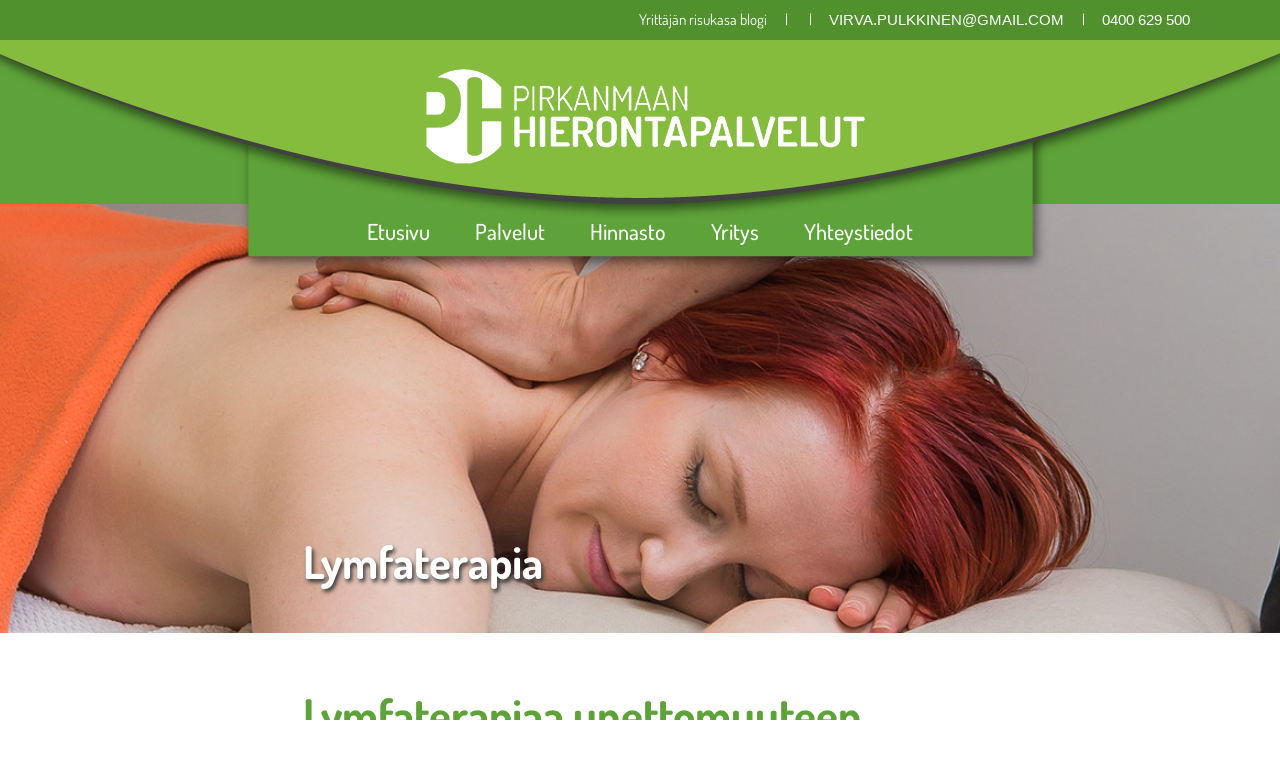

--- FILE ---
content_type: text/plain
request_url: https://www.google-analytics.com/j/collect?v=1&_v=j102&a=185219818&t=pageview&_s=1&dl=https%3A%2F%2Fwww.pirkanmaanhieronta.fi%2Flymfaterapia%2F&ul=en-us%40posix&dt=Lymfaterapia%20-%20Pirkanmaan%20Hierontapalvelut&sr=1280x720&vp=1280x720&_u=IEBAAEABAAAAACAAI~&jid=1185846020&gjid=165044361&cid=971893300.1768798863&tid=UA-89269227-1&_gid=1201772154.1768798863&_r=1&_slc=1&z=844186550
body_size: -453
content:
2,cG-EEPSB4JWCJ